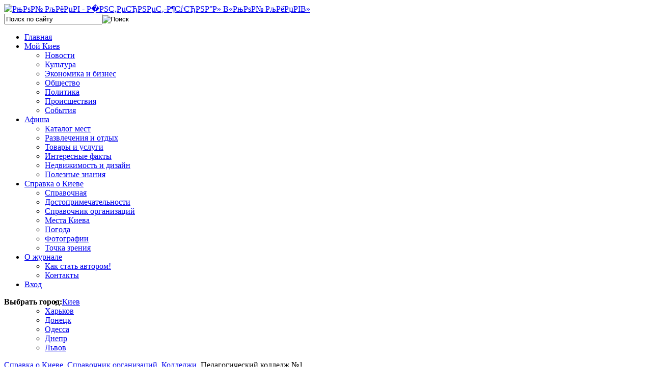

--- FILE ---
content_type: text/html; charset=utf-8
request_url: https://mycityua.com/spravochnik-organizatsiy/obrazovanie/kolledzhi/pedagogicheskiy-kolledzh-1
body_size: 14179
content:

<!DOCTYPE html PUBLIC "-//W3C//DTD XHTML 1.0 Transitional//EN" "http://www.w3.org/TR/xhtml1/DTD/xhtml1-transitional.dtd">

<html xmlns="http://www.w3.org/1999/xhtml" xml:lang="ru-ru" lang="ru-ru" dir="ltr">

<head><link rel="stylesheet" type="text/css" href="/plugins/editors/jckeditor/typography/typography.php"/>

   <base href="https://mycityua.com/" />
  <meta http-equiv="content-type" content="text/html; charset=utf-8" />
  <meta name="robots" content="index, follow" />
  <meta name="description" content="Педагогический колледж №1 - " />
  <meta name="generator" content="Joomla! 1.5 - Open Source Content Management" />
  <title>Педагогический колледж №1 - Справочник организаций - Интернет-журнал «Мой Киев» - Интернет-журнал «Мой Киев»</title>
  <link href="/templates/moi_kiev/favicon.ico" rel="shortcut icon" type="image/x-icon" />
  <link rel="stylesheet" href="/plugins/content/extravote/extravote.css" type="text/css" />
  <link rel="stylesheet" href="https://mycityua.com//modules/mod_cpcloud/css/cpcloud.css" type="text/css" />
  <script type="text/javascript" src="/plugins/content/extravote/extravote.js"></script>
  <script type="text/javascript" src="/media/system/js/mootools.js"></script>
  <link rel="stylesheet" href="https://mycityua.com/components/com_jlcatalog/css/catalog.css">
  <script type="text/javascript" src="https://mycityua.com/components/com_jlcatalog/jq/jquery.js"></script>
  <link rel="stylesheet" href="https://mycityua.com/components/com_afisha/css/smoothness/jquery-ui.css">
  <script type="text/javascript" src="https://mycityua.com/components/com_jlcatalog/jq/jquery.easing.min.js"></script>
  <script type="text/javascript" src="https://mycityua.com/components/com_jlcatalog/jq/jquery-ui.pack.js"></script>
  <script type="text/javascript" src="https://mycityua.com/components/com_jlcatalog/jq/jquery.lavalamp.min.js"></script>
  <script type="text/javascript">var jq = jQuery.noConflict();</script>
  <script type="text/javascript" src="https://mycityua.com/components/com_jlcatalog/fancybox/js/jq.fancybox.pack.js"></script>
  <link rel="stylesheet" href="https://mycityua.com/components/com_jlcatalog/fancybox/style/jq.fancybox.css" type="text/css" media="screen" />
  <script src="https://mycityua.com/components/com_afisha/jq/jquery.tools.min.js"></script>
  <script src="https://mycityua.com/components/com_afisha/jq/jquery.jcarousel.min.js"></script>
  <script src="https://mycityua.com/components/com_afisha/jq/afisha.js"></script>


 <link rel="stylesheet" href="/templates/system/css/system.css" type="text/css" />

 <link rel="stylesheet" href="/templates/system/css/general.css" type="text/css" />

 <link rel="stylesheet" type="text/css" href="/templates/moi_kiev/css/template.css" media="screen" />

 <link href='https://fonts.googleapis.com/css?family=Open+Sans:300italic,400italic,600italic,400,300,600&subset=latin,cyrillic,cyrillic-ext' rel='stylesheet' type='text/css'>

 <!--[if IE 6]><link rel="stylesheet" href="/templates/moi_kiev/css/template.ie6.css" type="text/css" media="screen" /><![endif]-->

 <!--[if IE 7]><link rel="stylesheet" href="/templates/moi_kiev/css/template.ie7.css" type="text/css" media="screen" /><![endif]-->

 <script type="text/javascript">if ('undefined' != typeof jQuery) document._artxJQueryBackup = jQuery;</script>

 <script type="text/javascript" src="/templates/moi_kiev/jquery.js"></script>
 
 <script type="text/javascript" src="/templates/moi_kiev/dropdownplain.js"></script>

 <script type="text/javascript">jQuery.noConflict();</script>

 <script type="text/javascript" src="/templates/moi_kiev/script.js"></script>

 <script type="text/javascript">if (document._artxJQueryBackup) jQuery = document._artxJQueryBackup;</script>

<script type="text/javascript">

var _gaq = _gaq || [];

  _gaq.push(['_setAccount', 'UA-11031703-54']);

  _gaq.push(['_trackPageview']);

  (function() {

    var ga = document.createElement('script'); ga.type = 'text/javascript'; ga.async = true;

    ga.src = ('https:' == document.location.protocol ? 'https://ssl' : 'http://www') + '.google-analytics.com/ga.js';

    var s = document.getElementsByTagName('script')[0]; s.parentNode.insertBefore(ga, s);

  })();

</script>

<script type="text/javascript" src="/templates/moi_kiev/slider/jquery.tinycarousel.js"></script>

<link rel="stylesheet" href="/modules/mod_afisha_universal/tpl/website.css" type="text/css" />

<script type="text/javascript">
  (function(i,s,o,g,r,a,m){i['GoogleAnalyticsObject']=r;i[r]=i[r]||function(){
  (i[r].q=i[r].q||[]).push(arguments)},i[r].l=1*new Date();a=s.createElement(o),
  m=s.getElementsByTagName(o)[0];a.async=1;a.src=g;m.parentNode.insertBefore(a,m)
  })(window,document,'script','//www.google-analytics.com/analytics.js','ga');

  ga('create', 'UA-48891074-1', 'mycityua.com');
  ga('send', 'pageview');

</script>

</head>

<body>
<!-- Yandex.Metrika counter -->
<script type="text/javascript">
(function (d, w, c) {
    (w[c] = w[c] || []).push(function() {
        try {
            w.yaCounter22621315 = new Ya.Metrika({id:22621315,
                    webvisor:true,
                    clickmap:true,
                    trackLinks:true,
                    accurateTrackBounce:true});
        } catch(e) { }
    });

    var n = d.getElementsByTagName("script")[0],
        s = d.createElement("script"),
        f = function () { n.parentNode.insertBefore(s, n); };
    s.type = "text/javascript";
    s.async = true;
    s.src = (d.location.protocol == "https:" ? "https:" : "http:") + "//mc.yandex.ru/metrika/watch.js";

    if (w.opera == "[object Opera]") {
        d.addEventListener("DOMContentLoaded", f, false);
    } else { f(); }
})(document, window, "yandex_metrika_callbacks");
</script>
<noscript><div><img src="//mc.yandex.ru/watch/22621315" style="position:absolute; left:-9999px;" alt="" /></div></noscript>
<!-- /Yandex.Metrika counter -->



<div id="mkiev-main">

    <div class="cleared reset-box"></div>

<div class="mkiev-header">



<div class="logos">

<a href="/"><img src="/templates/moi_kiev/images/logo.png" width="271px" height="90px" alt="РњРѕР№ РљРёРµРІ - Р&#65533;РЅС‚РµСЂРЅРµС‚-Р¶СѓСЂРЅР°Р» В«РњРѕР№ РљРёРµРІВ»"/></a>

</div>





<div class="shadow"></div>



<div class="mkiev-header-position">

    <div class="mkiev-header-wrapper">

        <div class="cleared reset-box"></div>

        <div class="mkiev-header-inner">

        <div class="wpv">  
			
		</div> 

        <div class="search_i">        
			
        	<div class="search2">

			<form action="index.php" method="post">
	<div class="search_search">
		<input name="searchword" id="mod_search_searchword" maxlength="22" alt="Поиск" class="inputbox_search" type="text" size="22" value="Поиск по сайту"  onblur="if(this.value=='') this.value='Поиск по сайту';" onfocus="if(this.value=='Поиск по сайту') this.value='';" /><input type="image" value="Поиск" class="button_search" src="/images/M_images/searchButton.gif" onclick="this.form.searchword.focus();"/>	</div>
	<input type="hidden" name="task"   value="search" />
	<input type="hidden" name="option" value="com_search" />
	<input type="hidden" name="Itemid" value="293" />
</form>         

        	</div>

        </div>

        

<div class="mkiev-headerobject"></div>

<div class="mkiev-logo">

</div>



        </div>

    </div>

</div>










<div class="mkiev-bar mkiev-nav">

<div class="mkiev-nav-outer">

<div class="mkiev-nav-wrapper">

<div class="mkiev-nav-inner">

	
		
	
	

	<ul class="menu sf-menu sf-navbar"><li class="first-child item68"><a href="https://mycityua.com/"><span>Главная</span></a></li><li class="parent item110"><a href="/moy-kiev/"><span>Мой Киев</span></a><ul><li class="first-child item111"><a href="/novosti/"><span>Новости</span></a></li><li class="item277"><a href="/kultura/"><span>Культура</span></a></li><li class="item276"><a href="/biznes/"><span>Экономика и бизнес</span></a></li><li class="item280"><a href="/obschestvo/"><span>Общество</span></a></li><li class="item333"><a href="/politika/"><span>Политика</span></a></li><li class="item344"><a href="/proisshestviya/"><span>Происшествия</span></a></li><li class="last-child item345"><a href="/sobitiya/"><span>События</span></a></li></ul></li><li class="parent active item270"><a href="/afisha"><span>Афиша</span></a><ul><li id="current" class="first-child active item293"><a href="/katalog-mest"><span>Каталог мест</span></a></li><li class="item324"><a href="/razvlecheniya-i-otdich/"><span>Развлечения и отдых</span></a></li><li class="item330"><a href="/tovari-i-uslugi/"><span>Товары и услуги</span></a></li><li class="item352"><a href="/interesnie-fakti/"><span>Интересные факты</span></a></li><li class="item353"><a href="/nedvizhimost-i-dizayn/"><span>Недвижимость и дизайн</span></a></li><li class="last-child item354"><a href="/poleznie-znaniya/"><span>Полезные знания</span></a></li></ul></li><li class="parent item300"><a href="/spravka-o-kieve"><span>Справка о Киеве</span></a><ul><li class="first-child item271"><a href="/spravochnaya-informatsiya-o-kieve"><span>Справочная</span></a></li><li class="item301"><a href="/dostoprimechatelnosti/"><span>Достопримечательности</span></a></li><li class="item327"><a href="/spravochnik-organizatsiy"><span>Справочник организаций</span></a></li><li class="item197"><a href="/mesta-kieva/"><span>Места Киева</span></a></li><li class="item281"><a href="/pogoda"><span>Погода</span></a></li><li class="item294"><a href="/categories"><span>Фотографии</span></a></li><li class="last-child item350"><a href="/tochka-zreniya/"><span>Точка зрения</span></a></li></ul></li><li class="parent item296"><a href="/tovari-i-uslugi/o-zhurnale"><span>О журнале</span></a><ul><li class="first-child item299"><a href="/tovari-i-uslugi/kak-stat-avtorom"><span>Как стать автором!</span></a></li><li class="last-child item295"><a href="/kontakti"><span>Контакты</span></a></li></ul></li><li class="last-child item307"><a href="/vchod/voyti"><span>Вход</span></a></li></ul><div class="superfish_clear"></div>
<script language="javascript" type="text/javascript" src="https://mycityua.com/modules/mod_superfishmenu/tmpl/js/jquery.js"></script>
<script language="javascript" type="text/javascript" src="https://mycityua.com/modules/mod_superfishmenu/tmpl/js/jquery.event.hover.js"></script>
<script language="javascript" type="text/javascript" src="https://mycityua.com/modules/mod_superfishmenu/tmpl/js/supersubs.js"></script>
<script language="javascript" type="text/javascript" src="https://mycityua.com/modules/mod_superfishmenu/tmpl/js/superfish.js"></script>
<link rel="stylesheet" type="text/css" href="https://mycityua.com/modules/mod_superfishmenu/tmpl/css/superfish.css" />
<link rel="stylesheet" type="text/css" href="https://mycityua.com/modules/mod_superfishmenu/tmpl/css/superfish-navbar.css" />
<script language="javascript" type="text/javascript">
jQuery.noConflict();
jQuery(function($){ $("ul.sf-menu").superfish({hoverClass:'sfHover', pathClass:'active', pathLevels:1, delay:800, animation:{opacity:'show'}, speed:'def', autoArrows:1, dropShadows:1}) });
jQuery.event.special.hover.delay = 100;
jQuery.event.special.hover.speed = 100;

</script>
	
	
</div>

</div><div class="block_city">
	<span style="float:left;"><b>Выбрать город:</b></span>
		<ul class="dropdown">
			<li><a href="https://mycityua.com/">Киев</a>				<ul class="sub_menu" style="z-index: 500;">
					<li><a href="https://kharkov.mycityua.com/">Харьков</a></li><li><a href="https://donetsk.mycityua.com/">Донецк</a></li><li><a href="https://odessa.mycityua.com">Одесса</a></li><li><a href="https://dnepr.mycityua.com">Днепр</a></li><li><a href="https://lviv.mycityua.com">Львов</a></li>				</ul>
			</li>
		</ul>
</div>

</div>

</div>

<div class="cleared reset-box"></div>




</div>

<div class="cleared reset-box"></div>

<div class="mkiev-box mkiev-sheet">

    <div class="mkiev-box-body mkiev-sheet-body">

   

        

    







<div class="mkiev-layout-wrapper">

    <div class="mkiev-content-layout">

        <div class="mkiev-content-layout-row">

<div class="mkiev-layout-cell mkiev-content">



<div class="mkiev-box mkiev-post">
    <div class="mkiev-box-body mkiev-post-body">
<div class="mkiev-post-inner">
<div class="mkiev-postcontent">
<span class="breadcrumbs pathway">
<a href="/spravka-o-kieve" class="pathway">Справка о Киеве</a> <img src="/images/M_images/arrow.png" alt=""  /> <a href="/spravochnik-organizatsiy" class="pathway">Справочник организаций</a> <img src="/images/M_images/arrow.png" alt=""  /> <a href="https://mycityua.com/spravochnik-organizatsiy/obrazovanie/kolledzhi" class="pathway">Колледжи</a> <img src="/images/M_images/arrow.png" alt=""  /> Педагогический колледж №1</span>

</div>
<div class="cleared"></div>
</div>

		<div class="cleared"></div>
    </div>
</div>
<div class="mkiev-box mkiev-post">
    <div class="mkiev-box-body mkiev-post-body">
<div class="mkiev-post-inner">
<div class="mkiev-postcontent">
 

<script type="text/javascript" language="javascript">
<!--
var sfolder = '';
var extravote_text=Array('Your browser does not support AJAX!','Загрузка','Спасибо за Ваш голос!','Нужно зарегистрироваться чтобы проголосовать.','Вы уже голосовали.','%s Голосов','%s Голос');
-->
</script> 
<script type="text/javascript">
	if(!window.jQuery) {
		document.write(unescape('<script type="text/javascript" src="http://ajax.googleapis.com/ajax/libs/jquery/1.7.1/jquery.min.js">%3C/script%3E'));
	}
	</script>
<script >
var jqmap = jQuery.noConflict();
</script>



<script type="text/javascript">var lnk='/katalog-mest/dddate';</script>


<br clear="both">

<script type="text/javascript">
	jq(function(){
		jq("#afshnavbar1").lavaLamp({
			fx: "easeOutBack",
			speed: 600
		});

		jq( "#dtpcker" ).datepicker({
			showOn: "button",
			buttonImage: "/components/com_afisha/images/calendar.gif",
			buttonImageOnly: true,
			onSelect: function(dateText, inst) {
				jq('#calendWait').show();
				lnk = lnk.replace('dddate',dateText);
				jq('#btnCalendCall').unbind();
				jq('#dtpcker').unbind().animate({'width': '1', 'right': '1'},function(){
					jq(this).hide();
					document.location.href = lnk;
				});

			}

		});

		jq("a.place-image").fancybox({
			'titlePosition': 'over',
			'zoomSpeedIn': 300, 
			'zoomSpeedOut': 300, 
			'transitionIn':'elastic', 
			'transitionOut':'elastic', 
			'overlayShow': true });		
	});
	
</script>

<style type="text/css">
	.inpast {color:gray; text-decoration:line-through;}
</style>

	<script type="text/javascript">
		jq(function(){
			jq('#btnAddPlace').click(function(){
				jq.fancybox({
					'scrolling'			: 'auto',
					'autoDimensions'	: true,
					'hideOnOverlayClick': false,
					'href'				: '#frmevntadd',
					'titleShow'			: false,
					'onClosed'			: function(){
						jq('#sb').html('');
					}
				});
				
			});
			
			
		});
	</script>
<div class="float_rightpl btn_add_place">
	<button id="btnAddPlace">Изменить</button>
</div>								   	
<div class="cls"></div>
<script type="text/javascript">
	jq.jmessage = function(header, message, lifetime, class_name) {
        var stack_box = jq('#jl_msg_box');
		if (!jq(stack_box).length) {stack_box = jq('<div id="jl_msg_box"></div>').prependTo('#frmevntadd');} 
        var message_box = jq('<div class="jl_message ' + class_name + '"><h3>' + header + '</h3>' + message + '</div>'); 
        jq(message_box).css('opacity', 0).appendTo('#jl_msg_box').animate({opacity: 1}, 300); 
        jq(message_box).click(function() {
            jq(this).animate({opacity: 0}, 300, function() {
                jq(this).remove();
            });
        }); 
       if ((lifetime = parseInt(lifetime)) > 0) {
            setTimeout(function() {
                jq(message_box).animate({opacity: 0}, 300, function() {
                    jq(this).remove();
                });
            }, lifetime);
        }
    };




	jq(function(){
		jq('#submitFrm').click(function(){
			jq('#sb').html(jq('#calendWait').html()).append('&nbsp;&nbsp;Пожалуйста подождите...');
			var id = new Date().getTime().toString().substr(8);
			jq("#frmEventAdd").attr('target','ifrm'+id);

			var ifrm = jq(
				'<iframe '+
					'id="ifrm'+id+'" '+
					'name="ifrm'+id+'"'+
				'></iframe>'
			).css({
				display: 'none'
			});
			jq("body").append(ifrm);

			ifrm.unbind().load(function() {
				var frme = document.getElementById(ifrm.attr('name'));
				var response = jq(frme.contentWindow.document.body).html();
				var response_ar = response.split("||"); 
				//jq('#sb').html(response);
				//jq.fancybox.resize();
				if (response_ar[1]!=4 && response_ar!=''){					
					jq.jmessage('Информация', response_ar, 15000, 'jl_message_success');
					
					jq(":input","#frmEventAdd")
					 .not(":button, :submit, :reset, :hidden")
					 .val("")
					 .removeAttr("checked")
					 .removeAttr("selected");
				} else if (response_ar[1]==4 && response_ar!='') {
					jq.jmessage('Ошибка', response_ar[0], 15000, 'jl_message_error');
				}
			});
			
			
			
			
		});

		
		

	});
	
	jq(document).ready(function() {
		jq('#submitFrm').click(function(){
			evnt_name = jq('#place_name').val();
			categories_id = jq('#categories_id').val();
			end_date = jq('#end_date').val();
			placeId = jq('#placeId').val();
			catevId = jq('#catevId').val();
			if (evnt_name==''){jq.jmessage('Ошибка', 'Внимание! Поле "наименование" не заполнено.', 5000, 'jl_message_error');return false;}			
				else if (categories_id==0){jq.jmessage('Ошибка', 'Внимание! Предпочтительная категория должна быть выбрана.', 5000, 'jl_message_error');return false;}			
				else {return true;}
			/*upload_file = jq('#upload_file').val();*/			
		});
		jq('#clearebtn').click(function(){
			jq(":input","#frmEventAdd")
				 .not(":button, :submit, :reset, :hidden")
				 .val("")
				 .removeAttr("checked")
				 .removeAttr("selected");
			jq.jmessage('Информация', 'Форма очищена', 5000, 'jl_message_success');
		});
		jq('#closebtn').click(function(){
			jq.fancybox.close();		
		});
	
	});
	
	
		
</script>
<div style="display:none; width: 650px;">
	<div id="frmevntadd" style="width: 650px;">
		<form id="frmEventAdd" method="post" enctype="multipart/form-data" action="/spravochnik-organizatsiy/ajax/edit">
			<div style="width: 650px;">
				<table width="97%" border="0" style="text-align:left;">
					<tr><td colspan="2" style="text-align:right;font-size:0.9em;">Внимание! Поля помеченные <span style="color:red;">*</span> обязательны для заполнения!</td></tr>
					<tr>
						<td ><span style="color:red;">*</span>Название организации</td>
						<td>
							<input style="width: 300px" class="text_area" type="text" name="place_name" id="place_name" maxlength="250" value="Педагогический колледж №1" />
						</td>
					</tr>					
					<tr>
						<td>Описание</td>
						<td><textarea cols="60" rows="3" style="width: 300px;" id="place_desc" text="" name="place_desc"></textarea></td>
					</tr>
					<tr>
						<td>Город</td>
						<td>Киев</td>
					</tr>
					<tr>
						<td>Адрес</td>
						<td><input value="ул.&nbsp;Воровского,&nbsp;2" id="place_addr" name="place_addr"></td>
					</tr>
					<tr>
						<td>Телефон</td>
						<td><input value="
  212-14-23, 212-09-28, 212-25-80, 212-03-63" id="place_tel" name="place_tel"></td>
					</tr>
					<tr>
						<td>E-mail</td>
						<td><input value="" id="place_email" name="place_email"></td>
					</tr>
					<tr>
						<td>Сайт</td>
						<td><input value="" id="place_sait" name="place_sait"></td>
					</tr>
					<tr>
						<td>
							<span style="color:red;">*</span>Категория для организации
						</td>
						<td>
							<select name="categories_id" id="categories_id" ><option value="" >Выберите категорию</option><option value="156" >CDMA</option><option value="41" >Аварийно-диспетчерские службы</option><option value="172" >Автосалоны</option><option value="119" >Агентства</option><option value="121" >Академии</option><option value="58" >Аптеки</option><option value="187" >Ателье</option><option value="100" >Аудио и видео</option><option value="208" >Аудит и консалтинг</option><option value="161" >Бассейны</option><option value="69" >Белье и одежда</option><option value="145" >Бильярд</option><option value="32" >Ворота, заборы</option><option value="15" >Все для дома</option><option value="132" >Доставка воды</option><option value="91" >Доставка еды</option><option value="182" >Заказ авиа и ж/д билетов</option><option value="95" >Массаж</option><option value="157" >IP-телефония</option><option value="173" >Автосервис</option><option value="42" >Администрации и советы</option><option value="188" >Багетные мастерские</option><option value="209" >Банки</option><option value="122" >Библиотеки</option><option value="59" >Больницы</option><option value="146" >Ботанические сады и парки</option><option value="70" >Бытовая техника</option><option value="16" >Государство и общество</option><option value="162" >Дайвинг</option><option value="101" >Детские товары</option><option value="133" >Доставка кофейного оборудования</option><option value="120" >Застройщики</option><option value="183" >Квартиры посуточно</option><option value="33" >Климатические системы</option><option value="96" >Очки и контактные линзы</option><option value="92" >Рестораны</option><option value="174" >Автостанции</option><option value="43" >Архивы</option><option value="147" >Боулинг</option><option value="189" >Ветеринария</option><option value="123" >Вечерние школы</option><option value="71" >Все для праздника и карнавала</option><option value="60" >Детские поликлиники</option><option value="102" >Еда</option><option value="17" >Здоровье</option><option value="134" >Интернет-агентства</option><option value="163" >Йога</option><option value="210" >Кредитование</option><option value="34" >Мебель</option><option value="158" >Мобильные операторы</option><option value="184" >Отели, гостиницы</option><option value="97" >Парфюмерия и косметика</option><option value="93" >Сети ресторанов</option><option value="44" >Военкоматы</option><option value="148" >Выставочные центры</option><option value="175" >Грузовые перевозки</option><option value="72" >Детские игрушки</option><option value="61" >Диагностические центры</option><option value="190" >Дизайн интерьера</option><option value="103" >Зоотовары</option><option value="124" >Институты</option><option value="18" >Интернет-магазины</option><option value="135" >Информационные агентства</option><option value="164" >Катки</option><option value="211" >Нотариусы</option><option value="35" >Окна и двери</option><option value="159" >Провайдеры интернет</option><option value="98" >Салоны красоты и Spa-салоны</option><option value="185" >Туристические агентства и туроператоры</option><option value="94" >Фастфуды</option><option value="45" >ГАИ</option><option value="73" >Домашний текстиль</option><option value="191" >Доставка цветов, флористика</option><option value="176" >Запчасти и материалы</option><option value="149" >Казино</option><option value="136" >Канцтовары</option><option value="19" >Кафе, бары, рестораны</option><option value="165" >Квесты</option><option value="104" >Книги</option><option value="125"  selected="selected">Колледжи</option><option value="62" >Лаборатории</option><option value="36" >Сантехника</option><option value="99" >Сауны и бани</option><option value="212" >Страхование</option><option value="186" >Туристическое снаряжение</option><option value="160" >Цифровое телевидение</option><option value="74" >Еда и напитки</option><option value="46" >ЖЭКи</option><option value="137" >Клининг</option><option value="166" >Контактная импровизация</option><option value="20" >Красота</option><option value="126" >Курсы и тренинги</option><option value="192" >Ландшафтный дизайн</option><option value="177" >Логистика</option><option value="63" >Медицинские центры</option><option value="105" >Мобильные телефоны</option><option value="37" >Строительные материалы</option><option value="213" >Юридические услуги</option><option value="47" >ЗАГСы</option><option value="150" >Клубы</option><option value="75" >Кожгалантерея</option><option value="138" >Курьерская доставка</option><option value="193" >Ломбарды</option><option value="21" >Магазины</option><option value="178" >Метро</option><option value="106" >Музыкальные инструменты</option><option value="64" >Нетрадиционная медицина</option><option value="127" >Развитие детей</option><option value="167" >Спортклубы</option><option value="38" >Строительные супермаркеты</option><option value="151" >Концертные залы</option><option value="76" >Косметика и парфюмерия</option><option value="139" >Мебель для офиса</option><option value="48" >Министерства и комитеты</option><option value="179" >Мото</option><option value="22" >Недвижимость и строительство</option><option value="107" >Нижнее белье</option><option value="194" >Охрана объектов</option><option value="65" >Поликлиники для взрослых</option><option value="128" >Социальные организации</option><option value="168" >Стадионы</option><option value="39" >Текстиль для дома</option><option value="77" >Кулинария</option><option value="152" >Культурные центры</option><option value="49" >МРЕВ</option><option value="23" >Образование</option><option value="108" >Обувь</option><option value="140" >Организация праздников</option><option value="195" >Переводы</option><option value="180" >Прокат автомобилей</option><option value="66" >Скорая помощь</option><option value="169" >Тренажерные залы</option><option value="129" >Университеты</option><option value="40" >Электротехника и инструмент</option><option value="78" >Мебельные магазины</option><option value="153" >Музеи и галереи</option><option value="50" >ОВИРы</option><option value="109" >Одежда</option><option value="24" >Офис</option><option value="141" >Переезд</option><option value="196" >Прокат</option><option value="67" >Специализированные больницы</option><option value="181" >Такси</option><option value="130" >Училища и техникумы</option><option value="170" >Школы танцев</option><option value="79" >Медтовары</option><option value="25" >Отдых и развлечения</option><option value="51" >Паспортные столы</option><option value="154" >Пляжи</option><option value="110" >Подарки</option><option value="142" >Полиграфия</option><option value="197" >Работы по дому</option><option value="68" >Стоматология</option><option value="131" >Школы общеобразовательные</option><option value="171" >Экстремальный спорт</option><option value="80" >Нижнее бельё</option><option value="52" >Посольства и консульства</option><option value="155" >Развлечения для детей</option><option value="143" >Рекламные агентства</option><option value="198" >Ремонт</option><option value="111" >Свадебные товары</option><option value="26" >Связь</option><option value="81" >Онлайн Галереи</option><option value="53" >Почтовые отделения</option><option value="199" >Ремонт компьютеров</option><option value="112" >Секс-шопы</option><option value="27" >Спорт и фитнес</option><option value="144" >Сувенирная продукция</option><option value="82" >Подарки близким</option><option value="54" >Прокуратуры</option><option value="200" >Ремонт помещений</option><option value="113" >Спортивные товары</option><option value="28" >Транспорт</option><option value="83" >Пошив одежды</option><option value="201" >Ритуальные услуги</option><option value="55" >Службы экстренного вызова</option><option value="114" >Супермаркеты</option><option value="29" >Туризм</option><option value="84" >Ремонт техники</option><option value="202" >Сайты объявлений</option><option value="56" >Социальные службы</option><option value="115" >Торговые центры</option><option value="30" >Услуги</option><option value="85" >Своими руками</option><option value="203" >Сервисные центры</option><option value="57" >Суды</option><option value="31" >Финансы</option><option value="116" >Часы и ювелирные изделия</option><option value="86" >Семена</option><option value="204" >Службы доставки</option><option value="117" >Электроника и бытовая техника</option><option value="87" >Спортивные товары</option><option value="205" >Товары для творчества</option><option value="118" >Этнические подарки</option><option value="88" >Товары для животных</option><option value="206" >Фото и видео</option><option value="89" >Товары для офиса</option><option value="207" >Химчистка, прачечная</option><option value="90" >Хозтовары</option></select>						</td>
					</tr>
					<tr>
						<td>
							<span style="color:red;"></span>Изображение
						</td>
						<td>
							<input type="file" name="place_image" id="upload_file">
							<td><input type="hidden" value="" id="place_imgtemp" name="place_imgtemp"></td>
						</td>
					</tr>
										<tr><td colspan="2" style="font-size:9pt;color:red;">Внимание! Вы не авторизованы, авторизуйтесь или укажите Ваши контактные данные ниже!</td></tr>
					<tr>
						<td>
							Ваше имя
						</td>
						<td>
							<input value="" id="place_usrname" name="place_usrname">
						</td>
					</tr>
					<tr>
						<td>
							Ваш e-mail
						</td>
						<td>
							<input value="" id="place_usremail" name="place_usremail">
						</td>
					</tr>
										<input type="hidden" value="0" id="place_capnm" name="place_capnm">
					<input type="hidden" value="1" id="place_capmn" name="place_capmn">
					<input type="hidden" value="30.504398" id="place_lng" name="place_lng">
					<input type="hidden" value="50.454352" id="place_lat" name="place_lat">
					
						<tr><td>Введите изображение с картинки * &nbsp;&nbsp;<td><script type="text/javascript" src="http://www.google.com/recaptcha/api/challenge?k=6Lcf5tQSAAAAAJrkn0l1A92Cq6pFzVEGS8ZL8IBX"></script>

	<noscript>
  		<iframe src="http://www.google.com/recaptcha/api/noscript?k=6Lcf5tQSAAAAAJrkn0l1A92Cq6pFzVEGS8ZL8IBX" height="300" width="500" frameborder="0"></iframe><br/>
  		<textarea name="recaptcha_challenge_field" rows="3" cols="40"></textarea>
  		<input type="hidden" name="recaptcha_response_field" value="manual_challenge"/>
	</noscript></td></tr>	
					<tr>
					    <TD>&nbsp;</td>
						<td>
						<table><tr>
							<TD><input type="submit" id="submitFrm" value="Отправить"><div id="#sb"></div></td>
							<td><input type="button" id="clearebtn" value="Очистить"></td>
							<td><input type="button" id="closebtn" value="Закрыть"></td>
						</tr></table>
						</td>
					</tr>
				</table>
			</div>
		</form>
	</div>
</div>
<script type="text/javascript">
	jq(function() {
		jq("#start_date").datepicker({
			showOn: 'button',
			buttonImage: "/components/com_afisha/images/calendar.gif",
			buttonImageOnly: true
		});
		jq("#end_date").datepicker({
			showOn: 'button',
			buttonImage: "/components/com_afisha/images/calendar.gif",
			buttonImageOnly: true
		});
	});
</script><div itemscope itemtype="http://data-vocabulary.org/Review-aggregate">
<div class="event_name_vote">
  <div class="event_name"><h1><span itemprop="itemreviewed">Педагогический колледж №1</span></h1></div>
  <div class="event_vote"><div class="extravote-container" style="margin-top:5px;">
  <ul class="extravote-stars">
    <li id="rating_5001795_x" class="current-rating" style="width:0%;"></li>
    <li><a href="javascript:void(null)" onclick="javascript:JVXVote(5001795,1,0,0,'x',1);" title="-2" class="ev-one-star">1</a></li>
    <li><a href="javascript:void(null)" onclick="javascript:JVXVote(5001795,2,0,0,'x',1);" title="-1" class="ev-two-stars">2</a></li>
    <li><a href="javascript:void(null)" onclick="javascript:JVXVote(5001795,3,0,0,'x',1);" title="0" class="ev-three-stars">3</a></li>
    <li><a href="javascript:void(null)" onclick="javascript:JVXVote(5001795,4,0,0,'x',1);" title="+1" class="ev-four-stars">4</a></li>
    <li><a href="javascript:void(null)" onclick="javascript:JVXVote(5001795,5,0,0,'x',1);" title="+2" class="ev-five-stars">5</a></li>
  </ul>
</div>

  <span id="extravote_5001795_x" class="extravote-count"><br/><small>
  <span itemprop="rating" itemscope itemtype="http://data-vocabulary.org/Rating">Рейтинг <span itemprop="average">0.0</span> из <meta itemprop="best" content="5"><span itemprop="best">5</span>. Голосов: <span itemprop="votes">0</span></span></small></span></div>
  <div class="cls"></div>
</div>

<div class="jlcatalog_place_image">
		</div>

<div class="jlcatalog_place_addres"  style="margin-left:-15px;">
	<h4>Контактные данные: Педагогический колледж №1</h4>
			<ul>
		 <li style="border-bottom: 1px solid #E5E5E5;"><b>Адрес:</b> ул.&nbsp;Воровского,&nbsp;2</li> 							
		</ul>
	    <div></div>
	<div style="margin-left:10px;"></div>
	<div></div>
	<div></div>
</div>

<div class="jlcatalog_place_addres_map_router">
	<h4>Карта проезда в Педагогический колледж №1</h4>
</div>

<div class="cls"></div>
<script src="http://api-maps.yandex.ru/1.1/index.xml?key=AMkbhFABAAAAVHxZDgIAMUR8KY4PKsD2YVdmDWEQAQ7dmqAAAAAAAAAAAADDrt_3puFUsx7NfkeiPgjC_ORQWw=="
	type="text/javascript"></script>
    <script type="text/javascript">
        window.onload = function () {
	
            var map = new YMaps.Map(document.getElementById("YMapsID"));
            map.setCenter(new YMaps.GeoPoint(30.522301, 50.451118), 14);
			map.addControl(new YMaps.TypeControl());
			map.addControl(new YMaps.ToolBar());
			map.addControl(new YMaps.Zoom());
			
			var point = new YMaps.Placemark(new YMaps.GeoPoint(30.504398, 50.454352), {style: "default#1", balloonOptions: {maxWidth: 200}});
            point.setIconContent();
			point.setBalloonContent('<div><a style="color:#ff0303;font-weight:bold" href="https://mycityua.com/spravochnik-organizatsiy/place/pedagogicheskiy-kolledzh-1">Педагогический колледж №1</a></div><br />ул.&nbsp;Воровского,&nbsp;2<br />');
			map.addOverlay(point);	
			point.openBalloon();	
            
        }
    </script>
    <div id="YMapsID" style="width:100%;height:400px"></div>
	
	
<div class="jlcatalog_place_addres_info_back">
	<h4>Вы зашли на страницу организации «Педагогический колледж №1». В нашем каталоге компания 
	представляет раздел «Колледжи». Любые предложения, связанные с деятельностью 
	компании, можно направить руководителю фирмы «Педагогический колледж №1» заполнив форму запроса. 
	Представители компании могут в любое время изменить контактные данные, направив 
	письмо администратору сайта Интернет-журнал «Мой Киев».</h4>
</div>

<div class="jlcatalog_place_addres_map_router">
	<h4>Отправить запрос в Педагогический колледж №1</h4>
</div>
<div class="jlcatalog_place_addres_map_router">
<script type="text/javascript">

	jq.jmessagereq = function(header, message, lifetime, class_name) {
        var stack_box = jq('#jl_msg_box');
		if (!jq(stack_box).length) {stack_box = jq('<div id="jl_msg_box"></div>').prependTo('#frmReqOrg');} 
        var message_box = jq('<div class="jl_message ' + class_name + '"><h3>' + header + '</h3>' + message + '</div>'); 
        jq(message_box).css('opacity', 0).appendTo('#jl_msg_box').animate({opacity: 1}, 300); 
        jq(message_box).click(function() {
            jq(this).animate({opacity: 0}, 300, function() {
                jq(this).remove();
            });
        }); 
       if ((lifetime = parseInt(lifetime)) > 0) {
            setTimeout(function() {
                jq(message_box).animate({opacity: 0}, 300, function() {
                    jq(this).remove();
                });
            }, lifetime);
        }
    };

	
	jq(function(){
		jq('#submitReqFrm').click(function(){
			var id = new Date().getTime().toString().substr(8);
			jq("#frmReqOrg").attr('target','ifrm'+id);

			var ifrm = jq(
				'<iframe '+
					'id="ifrm'+id+'" '+
					'name="ifrm'+id+'"'+
				'></iframe>'
			).css({
				display: 'none'
			});
			jq("body").append(ifrm);

			ifrm.unbind().load(function() {
				var frme = document.getElementById(ifrm.attr('name'));
				var response = jq(frme.contentWindow.document.body).html();
				var response_ar = response.split("||"); 
				//jq('#sb').html(response);
				//jq.fancybox.resize();
				if (response_ar[1]!=4 && response_ar!=''){					
					jq.jmessagereq('Информация', response_ar, 15000, 'jl_message_success');					
					jq(":input","#frmReqOrg")
					 .not(":button, :submit, :reset, :hidden")
					 .val("");
				} else if (response_ar[1]==4 && response_ar!='') {
					jq.jmessagereq('Ошибка', response_ar[0], 15000, 'jl_message_error');
				}
			});
			
			
			
			
		});

		
		

	});
	
	jq(document).ready(function() {
		jq('#submitReqFrm').click(function(){		
			you_name = jq('#you_name').val();
			you_email = jq('#you_email').val();
			you_desc = jq('#you_desc').val();
			if (you_name==''){jq.jmessagereq('Ошибка', 'Внимание! Пожалуйста, представьтесь, заполните поле имя.', 5000, 'jl_message_error');return false;}			
				else if(!isValidEmailAddress(you_email)){
						jq.jmessagereq('Ошибка', 'Внимание! Поле E-mail не заполнено или указано неверно.', 5000, 'jl_message_error');return false;
					}						
				else if (you_desc==''){jq.jmessagereq('Ошибка', 'Внимание! Сообщение не может быть пустым.', 5000, 'jl_message_error');return false;}			
				else {return true;}
				
				
				
			/*upload_file = jq('#upload_file').val();*/			
		});
		
	});
	
	function isValidEmailAddress(emailAddress) {
		var pattern = new RegExp(/^(("[\w-\s]+")|([\w-]+(?:\.[\w-]+)*)|("[\w-\s]+")([\w-]+(?:\.[\w-]+)*))(@((?:[\w-]+\.)*\w[\w-]{0,66})\.([a-z]{2,6}(?:\.[a-z]{2})?)$)|(@\[?((25[0-5]\.|2[0-4][0-9]\.|1[0-9]{2}\.|[0-9]{1,2}\.))((25[0-5]|2[0-4][0-9]|1[0-9]{2}|[0-9]{1,2})\.){2}(25[0-5]|2[0-4][0-9]|1[0-9]{2}|[0-9]{1,2})\]?$)/i);
		return pattern.test(emailAddress);
    }
	
	
		
</script>
<div id="frmrequestorg" style="width: 450px;">
		<form id="frmReqOrg" method="post" enctype="multipart/form-data" action="/spravochnik-organizatsiy/ajax/sendrequest">
			<div style="width: 450px;">
				<table width="97%" border="0" style="text-align:left;">
					<tr>
						<td ><span style="color:red;">*</span>Ваше имя:</td>
						<td>
							<input style="width: 200px" class="text_area" type="text" name="you_name" id="you_name" maxlength="50" value="" />
						</td>
					</tr>		
					<tr>
						<td>&nbsp;&nbsp;Телефон:</td>
						<td><input style="width: 200px" class="text_area" type="text" name="you_tel" id="you_tel" maxlength="50" value="" /></td>
					</tr>					
					<tr>
						<td><span style="color:red;">*</span>E-mail:</td>
						<td><input style="width: 200px" class="text_area" type="text" name="you_email" id="you_email" maxlength="50" value="" /></td>						
					</tr>
					<tr>
						<td valign="top"><span style="color:red;">*</span>Сообщение:</td>
						<td><textarea cols="50" rows="3" style="width: 200px;" id="you_desc" text="" name="you_desc"></textarea></td>
					</tr>	
					<input type="hidden" name="sbns" id="sbns" maxlength="50" value="" />
					<input type="hidden" name="nameorg" id="nameorg" maxlength="150" value="Педагогический колледж №1" />
					<input type="hidden" name="namecat" id="namecat" maxlength="150" value="Колледжи" />
					<input type="hidden" name="nameid" id="namecat" maxlength="150" value="1795" />
					<tr>
					    <TD>&nbsp;</td>
						<td>
						<table><tr>
							<TD><input type="submit" id="submitReqFrm" value="Отправить запрос"><div id="#sbn"></div></td>
						</tr></table>
						</td>
					</tr>
				</table>
			</div>
		</form>
</div>

</div>


<div class="jlcatalog_place_addres_map_router btopinfo">
	<h4>Отзывы о компании Педагогический колледж №1</h4>		
			<div id="mc-container"></div>
		<script type="text/javascript">
		var mcSite = '7385';var mcChannel = '501795';var mcLocale = 'ru';
		(function() {var mc = document.createElement('script');mc.type = 'text/javascript';mc.async = true;
		mc.src = 'http://cackle.ru/mc.widget-min.js';
		(document.getElementsByTagName('head')[0] || document.getElementsByTagName('body')[0]).appendChild(mc);})();
	</script></div>

<div>
</div>	

</div>	

</div>
<div class="cleared"></div>
</div>

		<div class="cleared"></div>
    </div>
</div>



  <div class="cleared"></div>

</div>


<div class="mkiev-layout-cell mkiev-sidebar1">

        <div class="mkiev-box mkiev-block">
            <div class="mkiev-box-body mkiev-block-body">
        
                <div class="mkiev-bar mkiev-blockheader">
            
		        <h3 class="t">Быстрая навигация</h3>
        </div>
                <div class="mkiev-box mkiev-blockcontent">
            <div class="mkiev-box-body mkiev-blockcontent-body">
        
        <div class="cpcloud">
<ul class="cpcloud">
<li><a href="/tags/aviapereleti" class="cpcloud1">Авиаперелеты</a></li>
<li><a href="/tags/vodoprovod" class="cpcloud1">Водопровод</a></li>
<li><a href="/tags/grivna" class="cpcloud1">Гривна</a></li>
<li><a href="/tags/dengi" class="cpcloud5">Деньги</a></li>
<li><a href="/tags/deti" class="cpcloud1">Дети</a></li>
<li><a href="/tags/zhivotnie" class="cpcloud1">Животные</a></li>
<li><a href="/tags/zakoni" class="cpcloud1">Законы</a></li>
<li><a href="/tags/zdorove" class="cpcloud2">Здоровье</a></li>
<li><a href="/tags/internet" class="cpcloud1">Интернет</a></li>
<li><a href="/tags/kriminal" class="cpcloud3">Криминал</a></li>
<li><a href="/tags/kultura" class="cpcloud4">Культура</a></li>
<li><a href="/tags/meditsina" class="cpcloud1">Медицина</a></li>
<li><a href="/tags/metro" class="cpcloud1">Метро</a></li>
<li><a href="/tags/nauka" class="cpcloud1">Наука</a></li>
<li><a href="/tags/nedvizhimost" class="cpcloud2">Недвижимость</a></li>
<li><a href="/tags/noviy-god" class="cpcloud1">Новый год</a></li>
<li><a href="/tags/obrazovanie" class="cpcloud1">Образование</a></li>
<li><a href="/tags/otdich" class="cpcloud2">Отдых</a></li>
<li><a href="/tags/otoplenie" class="cpcloud1">Отопление</a></li>
<li><a href="/tags/pogoda" class="cpcloud1">Погода</a></li>
<li><a href="/tags/politika" class="cpcloud4">Политика</a></li>
<li><a href="/tags/priroda" class="cpcloud1">Природа</a></li>
<li><a href="/tags/probki" class="cpcloud1">Пробки</a></li>
<li><a href="/tags/razvlecheniya" class="cpcloud2">Развлечения</a></li>
<li><a href="/tags/rayoni" class="cpcloud2">Районы</a></li>
<li><a href="/tags/religiya" class="cpcloud1">Религия</a></li>
<li><a href="/tags/samoupravlenie" class="cpcloud1">Самоуправление</a></li>
<li><a href="/tags/sport" class="cpcloud1">Спорт</a></li>
<li><a href="/tags/stroitelstvo" class="cpcloud1">Строительство</a></li>
<li><a href="/tags/studenti" class="cpcloud1">Студенты</a></li>
<li><a href="/tags/torgovlya" class="cpcloud2">Торговля</a></li>
<li><a href="/tags/transport" class="cpcloud5">Транспорт</a></li>
<li><a href="/tags/turizm" class="cpcloud1">Туризм</a></li>
<li><a href="/tags/festival" class="cpcloud1">Фестиваль</a></li>
<li><a href="/tags/chp" class="cpcloud3">ЧП</a></li>
<li><a href="/tags/ekologiya" class="cpcloud1">Экология</a></li>
</ul>
</div>


        
        		<div class="cleared"></div>
            </div>
        </div>
        
        
        		<div class="cleared"></div>
            </div>
        </div>
        



  <div class="cleared"></div>

</div>




        </div>

    </div>

</div>

<div class="cleared"></div>



<div class="mkiev-article">
      
</div>
<div class="cleared"></div>


 
<div class="mkiev-article">
      
</div>


		<div class="cleared"></div>

    </div>

    

 <div class="mkiev-footer">

    <div class="mkiev-footer-body">

      <div class="footer-blok">	

    	<div class="bottom_block">

				<div class="moduletable">
					<h3>Разделы сайта</h3>					<ul class="menu"><li class="item303"><a href="/karta-sayta"><span>Карта сайта</span></a></li><li class="item319"><a href="/meropriyatiya"><span>Мероприятия</span></a></li><li class="item323"><a href="/info-o-kieve"><span>Инфо о Киеве</span></a></li><li class="item308"><a href="/kontakti"><span>Контакты</span></a></li></ul>		</div>
	

        </div>

        

        <div class="bottom_block">

		

        </div>

        

        <div class="bottom_block">

		

        </div>

       </div>

       		<div class="footer-blok2">

            

            

            <div class="bottom_block2">

            <div style="    width: 1px;        background-color: #bfbfbf;      height: 163px;      position: absolute;    margin-left: -20px;"></div>

            <div style="    width: 1px;        background-color: #bfbfbf;      height: 163px;      position: absolute;    margin-left: 255px;"></div>

				<div class="moduletable">
					<h3>Мы в соцсетях:</h3>					<ul class="fright social">
<li class="fleft"><a class="ims fleft types2" href="https://www.facebook.com/moykiev" target="_blank">Facebook</a></li>
<li class="fleft"><a class="ims fleft types5" href="https://twitter.com/mycityUA" target="_blank">Twitter</a></li>
</ul>		</div>
	

        	

            </div>

           

        

        </div>        

        

        	<div class="footer-blok3">

            

            <div class="bottom_block3">

            <div class="log_c"></div>

				<div class="moduletable">
					<h3>2013. Все права защищены</h3>					<div style="float: left; margin-left: -30px; margin-right: -10px;">
<p><span style="color: #858686; font-family: arial, helvetica, sans-serif;">Редакция может не разделять мнение авторов и не несет ответственности за достоверность информации. Любая перепечатка материалов с сайта может осуществляться только при наличии активной гиперссылки на материал.</span> <!--Логотип статистики--></p>
<div style="float: left; margin-right: 3px; text-align: left;"><a href="/ninjarsssyndicator" target="_blank"><img style="margin-top: 5px; margin-bottom: 5px; float: left;" alt="73624769" src="/images/73624769.png" height="16" width="40" /></a></div>
</div>		</div>
	

            </div>

        

        </div>

    

                <div class="mkiev-footer-text">

                    
                    
<div class="cleared"></div>

                    
                    
                </div>

        <div class="cleared"></div>

    </div>

</div> 

    

</div>

    <div class="cleared"></div>

</div>
<div style="display:none;">
<!--LiveInternet counter--><script type="text/javascript"><!--
document.write("<a href='https://www.liveinternet.ru/click' "+
"target=_blank><img src='//counter.yadro.ru/hit?t17.13;r"+
escape(document.referrer)+((typeof(screen)=="undefined")?"":
";s"+screen.width+"*"+screen.height+"*"+(screen.colorDepth?
screen.colorDepth:screen.pixelDepth))+";u"+escape(document.URL)+
";"+Math.random()+
"' alt='' title='LiveInternet: показано число просмотров за 24"+
" часа, посетителей за 24 часа и за сегодня' "+
"border='0' width='88' height='31'><\/a>")
//--></script><!--/LiveInternet-->
</div>

<!-- Google Tag Manager -->
<noscript><iframe src="//www.googletagmanager.com/ns.html?id=GTM-KCV23Z"
height="0" width="0" style="display:none;visibility:hidden"></iframe></noscript>
<script>(function(w,d,s,l,i){w[l]=w[l]||[];w[l].push({'gtm.start':
new Date().getTime(),event:'gtm.js'});var f=d.getElementsByTagName(s)[0],
j=d.createElement(s),dl=l!='dataLayer'?'&l='+l:'';j.async=true;j.src=
'//www.googletagmanager.com/gtm.js?id='+i+dl;f.parentNode.insertBefore(j,f);
})(window,document,'script','dataLayer','GTM-KCV23Z');</script>
<!-- End Google Tag Manager -->


</body>

</html>